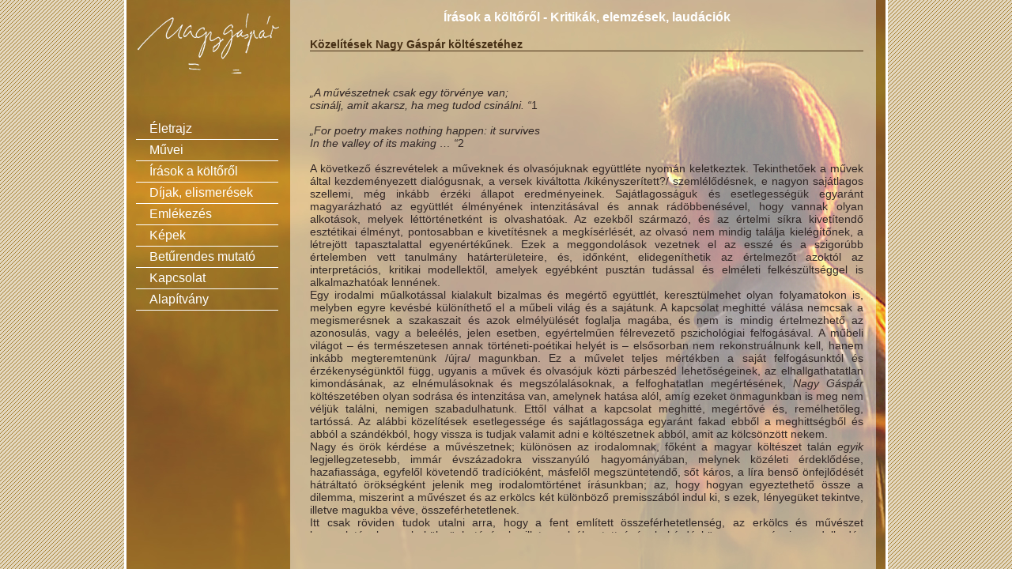

--- FILE ---
content_type: text/html; charset=UTF-8
request_url: http://nagygaspar.hu/honlap/irasok/kozelitesek-nagy-gaspar-kolteszetehez/
body_size: 18124
content:
<!doctype html>
<html lang="hu">
<head>
	<title>Nagy Gáspár honlap</title>
	<meta charset="UTF-8" />
	<meta name="viewport" content="width=device-width, initial-scale=1" />
	<meta name="description" content="Nagy Gáspár költő életműve, versei és prózai írásai. A köteteiről megjelent kritikák, elemzések, a vele készített interjúk, vallomások. Emlékezés a költőre." />
	<link rel='dns-prefetch' href='//s.w.org' />
		<script type="text/javascript">
			window._wpemojiSettings = {"baseUrl":"https:\/\/s.w.org\/images\/core\/emoji\/12.0.0-1\/72x72\/","ext":".png","svgUrl":"https:\/\/s.w.org\/images\/core\/emoji\/12.0.0-1\/svg\/","svgExt":".svg","source":{"concatemoji":"http:\/\/nagygaspar.hu\/honlap\/wp-includes\/js\/wp-emoji-release.min.js?ver=5.3.20"}};
			!function(e,a,t){var n,r,o,i=a.createElement("canvas"),p=i.getContext&&i.getContext("2d");function s(e,t){var a=String.fromCharCode;p.clearRect(0,0,i.width,i.height),p.fillText(a.apply(this,e),0,0);e=i.toDataURL();return p.clearRect(0,0,i.width,i.height),p.fillText(a.apply(this,t),0,0),e===i.toDataURL()}function c(e){var t=a.createElement("script");t.src=e,t.defer=t.type="text/javascript",a.getElementsByTagName("head")[0].appendChild(t)}for(o=Array("flag","emoji"),t.supports={everything:!0,everythingExceptFlag:!0},r=0;r<o.length;r++)t.supports[o[r]]=function(e){if(!p||!p.fillText)return!1;switch(p.textBaseline="top",p.font="600 32px Arial",e){case"flag":return s([127987,65039,8205,9895,65039],[127987,65039,8203,9895,65039])?!1:!s([55356,56826,55356,56819],[55356,56826,8203,55356,56819])&&!s([55356,57332,56128,56423,56128,56418,56128,56421,56128,56430,56128,56423,56128,56447],[55356,57332,8203,56128,56423,8203,56128,56418,8203,56128,56421,8203,56128,56430,8203,56128,56423,8203,56128,56447]);case"emoji":return!s([55357,56424,55356,57342,8205,55358,56605,8205,55357,56424,55356,57340],[55357,56424,55356,57342,8203,55358,56605,8203,55357,56424,55356,57340])}return!1}(o[r]),t.supports.everything=t.supports.everything&&t.supports[o[r]],"flag"!==o[r]&&(t.supports.everythingExceptFlag=t.supports.everythingExceptFlag&&t.supports[o[r]]);t.supports.everythingExceptFlag=t.supports.everythingExceptFlag&&!t.supports.flag,t.DOMReady=!1,t.readyCallback=function(){t.DOMReady=!0},t.supports.everything||(n=function(){t.readyCallback()},a.addEventListener?(a.addEventListener("DOMContentLoaded",n,!1),e.addEventListener("load",n,!1)):(e.attachEvent("onload",n),a.attachEvent("onreadystatechange",function(){"complete"===a.readyState&&t.readyCallback()})),(n=t.source||{}).concatemoji?c(n.concatemoji):n.wpemoji&&n.twemoji&&(c(n.twemoji),c(n.wpemoji)))}(window,document,window._wpemojiSettings);
		</script>
		<style type="text/css">
img.wp-smiley,
img.emoji {
	display: inline !important;
	border: none !important;
	box-shadow: none !important;
	height: 1em !important;
	width: 1em !important;
	margin: 0 .07em !important;
	vertical-align: -0.1em !important;
	background: none !important;
	padding: 0 !important;
}
</style>
	<link rel='stylesheet' id='wp-block-library-css'  href='http://nagygaspar.hu/honlap/wp-includes/css/dist/block-library/style.min.css?ver=5.3.20' type='text/css' media='all' />
<link rel='stylesheet' id='contact-form-7-css'  href='http://nagygaspar.hu/honlap/wp-content/plugins/contact-form-7/includes/css/styles.css?ver=5.1.6' type='text/css' media='all' />
<link rel='stylesheet' id='fancybox-css'  href='http://nagygaspar.hu/honlap/wp-content/plugins/fancybox-for-wordpress/assets/css/fancybox.css?ver=1.3.4' type='text/css' media='all' />
<link rel='stylesheet' id='style-css'  href='http://nagygaspar.hu/honlap/wp-content/themes/nagygaspar-site/style.css?ver=6' type='text/css' media='all' />
<script type='text/javascript' src='http://nagygaspar.hu/honlap/wp-includes/js/jquery/jquery.js?ver=1.12.4-wp'></script>
<script type='text/javascript' src='http://nagygaspar.hu/honlap/wp-includes/js/jquery/jquery-migrate.min.js?ver=1.4.1'></script>
<script type='text/javascript' src='http://nagygaspar.hu/honlap/wp-content/plugins/fancybox-for-wordpress/assets/js/jquery.fancybox.js?ver=1.3.4'></script>
<link rel='https://api.w.org/' href='http://nagygaspar.hu/honlap/wp-json/' />
<link rel="EditURI" type="application/rsd+xml" title="RSD" href="http://nagygaspar.hu/honlap/xmlrpc.php?rsd" />
<link rel="wlwmanifest" type="application/wlwmanifest+xml" href="http://nagygaspar.hu/honlap/wp-includes/wlwmanifest.xml" /> 
<link rel='prev' title='A tizedik év' href='http://nagygaspar.hu/honlap/irasok/a-tizedik-ev/' />
<link rel='next' title='Jelbeszéd (röpirat odaátra)' href='http://nagygaspar.hu/honlap/irasok/jelbeszed-ropirat-odaatra/' />
<meta name="generator" content="WordPress 5.3.20" />
<link rel="canonical" href="http://nagygaspar.hu/honlap/irasok/kozelitesek-nagy-gaspar-kolteszetehez/" />
<link rel='shortlink' href='http://nagygaspar.hu/honlap/?p=3697' />
<link rel="alternate" type="application/json+oembed" href="http://nagygaspar.hu/honlap/wp-json/oembed/1.0/embed?url=http%3A%2F%2Fnagygaspar.hu%2Fhonlap%2Firasok%2Fkozelitesek-nagy-gaspar-kolteszetehez%2F" />
<link rel="alternate" type="text/xml+oembed" href="http://nagygaspar.hu/honlap/wp-json/oembed/1.0/embed?url=http%3A%2F%2Fnagygaspar.hu%2Fhonlap%2Firasok%2Fkozelitesek-nagy-gaspar-kolteszetehez%2F&#038;format=xml" />

<!-- Fancybox for WordPress v3.2.5 -->
<style type="text/css">
	.fancybox-slide--image .fancybox-content{background-color: #FFFFFF}div.fancybox-caption{display:none !important;}
	
	img.fancybox-image{border-width:5px;border-color:#FFFFFF;border-style:solid;height:auto;}
	div.fancybox-bg{background-color:rgba(102,102,102,1);opacity:1 !important;}div.fancybox-content{border-color:#FFFFFF}
	div#fancybox-title{background-color:#FFFFFF}
	div.fancybox-content{background-color:#FFFFFF;border:1px solid #bababa}
	div#fancybox-title-inside{color:#333333}
	
	
	
	div.fancybox-caption p.caption-title{display:inline-block}
	div.fancybox-caption p.caption-title{font-size:14px}
	div.fancybox-caption p.caption-title{color:#333333}
	div.fancybox-caption {color:#333333}div.fancybox-caption p.caption-title {background:#fff; width:auto;padding:10px 30px;}div.fancybox-content p.caption-title{color:#333333;margin: 0;padding: 5px 0;}
</style><script type="text/javascript">
	jQuery(function(){

		jQuery.fn.getTitle = function() { // Copy the title of every IMG tag and add it to its parent A so that fancybox can show titles
			var arr = jQuery("a[data-fancybox]");
									jQuery.each(arr, function() {
										var title = jQuery(this).children("img").attr("title");
										 var caption = jQuery(this).next("figcaption").html();
                                        if(caption && title){jQuery(this).attr("title",title+" " + caption)}else if(title){ jQuery(this).attr("title",title);}else if(caption){jQuery(this).attr("title",caption);}
									});			}

		// Supported file extensions

                var thumbnails = jQuery("a:has(img)").not(".nolightbox").not('.envira-gallery-link').not('.ngg-simplelightbox').filter(function () {
            return /\.(jpe?g|png|gif|mp4|webp|bmp|pdf)(\?[^/]*)*$/i.test(jQuery(this).attr('href'))
        });
        

		// Add data-type iframe for links that are not images or videos.
        var iframeLinks = jQuery('.fancyboxforwp').filter( function() { return ! /\.(jpe?g|png|gif|mp4|webp|bmp|pdf)(\?[^/]*)*$/i.test(jQuery(this).attr('href')) }).filter( function() { return ! /vimeo|youtube/i.test(jQuery(this).attr('href')) });
        iframeLinks.attr({ "data-type" : "iframe" }).getTitle();

				// Gallery All
		thumbnails.addClass("fancyboxforwp").attr("data-fancybox","gallery").getTitle();
        iframeLinks.attr({ "data-fancybox":"gallery" }).getTitle();

		// Gallery type NONE
		


		// Call fancybox and apply it on any link with a rel atribute that starts with "fancybox", with the options set on the admin panel
		jQuery("a.fancyboxforwp").fancyboxforwp({
			loop: false,
			smallBtn: true,
			zoomOpacity: "auto",
			animationEffect: "fade",
			animationDuration: 500,
			transitionEffect: "fade",
			transitionDuration : "300",
			overlayShow: true,
			overlayOpacity: "1",
			titleShow: true,
			titlePosition: "inside",
			keyboard: true,
			showCloseButton: true,
			arrows: true,
			clickContent: false,
            clickSlide: "close",
            mobile:{
                clickContent: function(current, event) {
                    return current.type === "image" ? "toggleControls" : false;
                },
                clickSlide: function(current, event) {
                    return current.type === "image" ? "close" : "close";
                },
            },
			wheel: false,
			toolbar: true,
			preventCaptionOverlap: true,
			onInit: function() { },			onDeactivate: function() { },			beforeClose: function() { },			afterShow: function() { },			afterClose: function() { },			caption : function( instance, item ) {var testing = jQuery(this).context.title;var caption = jQuery(this).data('caption') || '';if ( item.type === 'image' && testing.length ) {caption = (caption.length ? caption + '<br />' : '') + '<p class="caption-title">'+testing+'</p>' ;}return caption;},
			afterLoad : function( instance, current ) {current.$content.append('<div class=\"fancybox-custom-caption inside-caption\" style=\" position: absolute;left:0;right:0;color:#000;margin:0 auto;bottom:0;text-align:center;background-color:#FFFFFF \">' + current.opts.caption + '</div>');},
					});
		
	})
</script>
<!-- END Fancybox for WordPress -->
</head>

<body class="simple-page" ?>
	<a class='logo-clickable' href="http://nagygaspar.hu/"></a>
	<div class='menu'>
		<div id="menu" class="menu-menu-1-container"><ul id="menu-menu-1" class="level1"><li id="menu-item-9" class="menu-item menu-item-type-post_type menu-item-object-page menu-item-9"><a href="http://nagygaspar.hu/honlap/eletrajz/">Életrajz</a></li>
<li id="menu-item-11" class="menu-item menu-item-type-custom menu-item-object-custom menu-item-has-children menu-item-11"><a href="#">Művei</a>
<ul class="sub-menu">
	<li id="menu-item-12" class="menu-item menu-item-type-custom menu-item-object-custom menu-item-12"><a href="http://nagygaspar.hu/honlap/verseskotetek/">Verseskötetek</a></li>
	<li id="menu-item-15" class="menu-item menu-item-type-custom menu-item-object-custom menu-item-15"><a href="http://nagygaspar.hu/honlap/prozakotetek/">Prózakötetek</a></li>
</ul>
</li>
<li id="menu-item-55" class="menu-item menu-item-type-custom menu-item-object-custom menu-item-has-children menu-item-55"><a href="#">Írások a költőről</a>
<ul class="sub-menu">
	<li id="menu-item-56" class="menu-item menu-item-type-post_type menu-item-object-page menu-item-56"><a href="http://nagygaspar.hu/honlap/konyvek-a-koltorol/">Könyvek a költőről</a></li>
	<li id="menu-item-3300" class="menu-item menu-item-type-taxonomy menu-item-object-irastipus current-irasok-ancestor current-menu-parent current-irasok-parent menu-item-3300"><a href="http://nagygaspar.hu/honlap/irastipus/kritikak-elemzesek/">Kritikák, elemzések</a></li>
	<li id="menu-item-3301" class="menu-item menu-item-type-taxonomy menu-item-object-irastipus menu-item-3301"><a href="http://nagygaspar.hu/honlap/irastipus/beszelgetesek-vallomasok/">Beszélgetések, vallomások</a></li>
</ul>
</li>
<li id="menu-item-1219" class="menu-item menu-item-type-post_type menu-item-object-page menu-item-1219"><a href="http://nagygaspar.hu/honlap/dijak-elismeresek/">Díjak, elismerések</a></li>
<li id="menu-item-1198" class="menu-item menu-item-type-custom menu-item-object-custom menu-item-has-children menu-item-1198"><a href="#">Emlékezés</a>
<ul class="sub-menu">
	<li id="menu-item-3302" class="menu-item menu-item-type-taxonomy menu-item-object-irastipus menu-item-3302"><a href="http://nagygaspar.hu/honlap/irastipus/nekrologok/">Nekrológok</a></li>
	<li id="menu-item-3303" class="menu-item menu-item-type-taxonomy menu-item-object-irastipus menu-item-3303"><a href="http://nagygaspar.hu/honlap/irastipus/versek-nagy-gasparnak/">Versek Nagy Gáspárnak</a></li>
</ul>
</li>
<li id="menu-item-3819" class="menu-item menu-item-type-post_type menu-item-object-page menu-item-3819"><a href="http://nagygaspar.hu/honlap/galeria/">Képek</a></li>
<li id="menu-item-1203" class="menu-item menu-item-type-custom menu-item-object-custom menu-item-has-children menu-item-1203"><a href="#">Betűrendes mutató</a>
<ul class="sub-menu">
	<li id="menu-item-1204" class="menu-item menu-item-type-custom menu-item-object-custom menu-item-1204"><a href="http://nagygaspar.hu/honlap/beturendes-mutato/versek/">Versek</a></li>
	<li id="menu-item-1205" class="menu-item menu-item-type-custom menu-item-object-custom menu-item-1205"><a href="http://nagygaspar.hu/honlap/beturendes-mutato/prozak/">Prózai írások</a></li>
	<li id="menu-item-1206" class="menu-item menu-item-type-custom menu-item-object-custom menu-item-1206"><a href="http://nagygaspar.hu/honlap/beturendes-mutato/szerzok/">Szerzői mutató</a></li>
</ul>
</li>
<li id="menu-item-1224" class="menu-item menu-item-type-post_type menu-item-object-page menu-item-1224"><a href="http://nagygaspar.hu/honlap/kapcsolat/">Kapcsolat</a></li>
<li id="menu-item-1212" class="menu-item menu-item-type-custom menu-item-object-custom menu-item-1212"><a href="http://nagygaspar.hu/alapitvany/">Alapítvány</a></li>
</ul></div>	</div>
	<div class="content_top">

				<h1 class="title">Írások a költőről - Kritikák, elemzések, laudációk</h1>
		<h3>Közelítések Nagy Gáspár költészetéhez</h3>
	</div><!-- content-top -->
	<div class="content">

		<p><span style="font-style: italic;">„A művészetnek csak egy törvénye van; </span><br style="font-style: italic;"><span style="font-style: italic;">csinálj, amit akarsz, ha meg tudod csinálni. &#8220;</span>1</p>
<div class="ng-empty-line"></div>
<p><span style="font-style: italic;">„For poetry makes nothing happen: it survives </span><br style="font-style: italic;"><span style="font-style: italic;">In the valley of its making &#8230; &#8220;</span>2</p>
<div class="ng-empty-line"></div>
<p>A következő észrevételek a műveknek és olvasójuknak együttléte nyomán keletkeztek. Tekinthetőek a művek által kezdeményezett dialógusnak, a versek kiváltotta /kikényszerített?/ szemlélődésnek, e nagyon sajátlagos szellemi, még inkább érzéki állapot eredményeinek. Sajátlagosságuk és esetlegességük egyaránt magyarázható az együttlét élményének intenzitásával és annak rádöbbenésével, hogy vannak olyan alkotások, melyek léttörténetként is olvashatóak. Az ezekből származó, és az értelmi síkra kivetítendő esztétikai élményt, pontosabban e kivetítésnek a megkísérlését, az olvasó nem mindig találja kielégítőnek, a létrejött tapasztalattal egyenértékűnek. Ezek a meggondolások vezetnek el az esszé és a szigorúbb értelemben vett tanulmány határterületeire, és, időnként, elidegeníthetik az értelmezőt azoktól az interpretációs, kritikai modellektől, amelyek egyébként pusztán tudással és elméleti felkészültséggel is alkalmazhatóak lennének.<br />Egy irodalmi műalkotással kialakult bizalmas és megértő együttlét, keresztülmehet olyan folyamatokon is, melyben egyre kevésbé különíthető el a műbeli világ és a sajátunk. A kapcsolat meghitté válása nemcsak a megismerésnek a szakaszait és azok elmélyülését foglalja magába, és nem is mindig értelmezhető az azonosulás, vagy a beleélés, jelen esetben, egyértelműen félrevezető pszichológiai felfogásával. A műbeli világot &#8211; és természetesen annak történeti-poétikai helyét is &#8211; elsősorban nem rekonstruálnunk kell, hanem inkább megteremtenünk /újra/ magunkban. Ez a művelet teljes mértékben a saját felfogásunktól és érzékenységünktől függ, ugyanis a művek és olvasójuk közti párbeszéd lehetőségeinek, az elhallgathatatlan kimondásának, az elnémulásoknak és megszólalásoknak, a felfoghatatlan megértésének, <span style="font-style: italic;">Nagy Gáspár</span> költészetében olyan sodrása és intenzitása van, amelynek hatása alól, amíg ezeket önmagunkban is meg nem véljük találni, nemigen szabadulhatunk. Ettől válhat a kapcsolat meghitté, megértővé és, remélhetőleg, tartóssá. Az alábbi közelítések esetlegessége és sajátlagossága egyaránt fakad ebből a meghittségből és abból a szándékból, hogy vissza is tudjak valamit adni e költészetnek abból, amit az kölcsönzött nekem.<br />Nagy és örök kérdése a művészetnek; különösen az irodalomnak, főként a magyar költészet talán <span style="font-style: italic;">egyik</span> legjellegzetesebb, immár évszázadokra visszanyúló hagyományában, melynek közéleti érdeklődése, hazafiassága, egyfelől követendő tradícióként, másfelől megszüntetendő, sőt káros, a líra benső önfejlődését hátráltató örökségként jelenik meg irodalomtörténet írásunkban; az, hogy hogyan egyeztethető össze a dilemma, miszerint a művészet és az erkölcs két különböző premisszából indul ki, s ezek, lényegüket tekintve, illetve magukba véve, összeférhetetlenek.<br />Itt csak röviden tudok utalni arra, hogy a fent említett összeférhetetlenség, az erkölcs és művészet kapcsolatának, ezek kölcsönhatásának, illetve elválasztottságának kérdésköre, az európai gondolkodás történetében, kortól függő mértékben ugyan, de mindig jelen volt, és visszavezethető <span style="font-style: italic;">Platon Lakoma</span> című dialógusáig, melyben a szép és a jó eszméjének, vagyis esztétikum és etikum gondolatának megkülönböztetése és azok összekapcsolása először jelenik meg.<br />Másképp fogalmazva a kérdés az, hogy vajon miféle kísérleteket lehet tenni, hogy a fenti ellentmondást vagy összeegyeztethetetlenséget valamiképp mégiscsak áthidaljuk, noha ez a dilemma áthidalhatatlannak tűnhet. <span style="font-style: italic;">Nagy Gáspár</span> költészete, legjobb teljesítményeit tekintve, erre a problémára ad olyan választ, melyet figyelmen kívül hagyni, ma már pontosan látjuk, nemigen lehet.<br />Különösen, ha hihetünk a közelmúlt jeles alkotójának, <span style="font-style: italic;">Danilo Kiš</span>-nek, amikor , „<span style="font-style: italic;">A művészet a hiúság műve, az erkölcs pedig a hiúság hiánya</span>&#8220;, szükségünk lehet egy olyan költőre és hiszem, hogy <span style="font-style: italic;">Nagy Gáspár</span> azok közé tartozik, aki „<span style="font-style: italic;">példájával és művével megcáfolja a mondott dilemmát, vagyis hogy ,,magában a költői megkísérlés szívében</span> &#8221; vesse alá magát egy szigorú erkölcs szabályainak, &#8220;.3<br />Visszatérve a magyar irodalmi tradíció azon vonulatához, melyet közéleti illetve hazafias érdekeltségűnek neveztem, nehezen kerülhető meg a 20. századi magyar irodalomtörténet egyik nevezetes polémiája, melyben éppenséggel művészet és politikum, költészet és közéletiség, addig szokatlan, végletes és végleges szétválasztásáról esik szó. 1929. július 14-én jelent <span style="font-style: italic;">Kosztolányi Dezső Az írástudatlanok árulása. Különvélemény Ady Endréről</span> című tanulmánya. Bírálata? Művészi elhatárolódása? Hozzászólása? Szatírája? Nehéz lenne pontosan meghatározni műfaját, annyi azonban bizonyos, az érett, de még a késői nagy verseinek megalkotása előtt álló Kosztolányi ebben az írásában próbál meg leszámolni, az akkor már évtizedes, általa érthetetlennek tartott Ady-kultusszal,4 ars poetica-szerűen, némi alkotás-lélektani elhatárolódással fűszerezve.5<br />Mit mond itt Kosztolányi? Egyfelől a polgári társadalmakban a politikai költészet létjogosultsága megszűnt, egyúttal a politikai költészetet valamiféle művelődéstörténeti archaikumba utalja. Másfelől a költő feladatául azt határozza meg, hogy az, mint, „<span style="font-style: italic;">a kifejezés művésze</span>&#8221; az értelemmel megközelíthetetlen dolgokból, a megfoghatatlanból, művészi kifejező erejével, létezőt teremtsen. Ugyanakkor a közéleti költészet két nagyon nagy veszélyét említi, a konkrétságot, ami művészileg unalmas; és a homályos általánosságot, ami viszont modorossá tesz.<br />Látható, hogy aki közéleti, „<span style="font-style: italic;">politikai költészetre vetemedik</span>&#8220;, annak egy rendkívül vékony mezsgyén, vagy határvonalon kell egyensúlyoznia, azon a határon, amely elválasztja egymástól az aktuálisan konkrétat az általános érvényűtől, a kockázat nélküli sztereotípiákat a művészileg tartalmas kifejezésmódtól.6<br />Ezek a kockázatok természetesen nem hagyták érintetlenül Nagy Gáspár költészetét sem. Ennek ellenére egy olyan jelentékeny költészettel &#8216;állunk szemben&#8217; amelyet a magyar irodalmi hagyomány, történetileg mindenféleképpen, egyik legerőteljesebb, legnagyobb múltra visszatekintő irányzatába, „<span style="font-style: italic;">a népben, nemzetben gondolkodó, erkölcsi helytállásra sarkalló, közösségért közvetlenül felelősséget érző, közgondokat megfogalmazó modelljébe</span>&#8220;7 szükséges sorolni. Ugyanakkor költészetében állandóan jelen van a megingathatatlan meggyőződés, a valamilyen biztos valamiről való, eltökélt /makacs?/ tudás, a tulajdonképpeni hit, mely elsősorban hagyományos értelemben vett katolikus hitet jelent. Némileg a romantikusokéra emlékeztető költői magatartása, a megváltó; a vers által, a kimondás gesztusa és ereje által megváltó és felszabadító nagy költői szerepet, annak megszólalásmódját artikulálja. Hit még abban is, és ez szintén a romantikára emlékeztető jellegzetesség, hogy a poézis képes a szavak, a kimondás erejével, helyreállítani a világ összetört rendjét, ezzel szintén a már említett problémára vagyis „<span style="font-style: italic;">az esztétikummá transzponált etikum problematikájával történő szembesítésre sarkall.</span>&#8220;<font size="1">8</font><br />Magam ugyan eredendően erős kételyeket táplálok aziránt, hogy a költészet hatalma &#8216;helyreírhatná&#8217; a világ kizökkent rendjét de Nagy Gáspár költészetét olvasva hitelessé válik, hiszen személyes jelenléte, küldetéses elszántsága is alátámasztja ezt, túl az alábbi olvasási tapasztalat hatóerején, hogy létezhet a költészetnek védelmező, megóvó ereje:</p>
<div class="ng-empty-line"></div>
<div style="margin-left: 40px;"><span style="font-style: italic;">„Hogy fényesednek az éjszakák! </span><br style="font-style: italic;"><span style="font-style: italic;">amint élesednek a kések </span><br style="font-style: italic;"><span style="font-style: italic;">de a félelmes penge-arzenált </span><br style="font-style: italic;"><span style="font-style: italic;">kicsorbíthatja az ÉNEK. &#8220;</span><br style="font-style: italic;"><br style="font-style: italic;"></p>
<div style="margin-left: 80px;"><span style="font-style: italic;">(Félelmen túli &#8230;)</span><br style="font-style: italic;"></div>
</div>
<p>Különös pikantériát kölcsönzött <span style="font-style: italic;">Nagy Gáspár</span> költészetének, hogy költői életművének egy jelentős része az előző politikai rendszerrel való szembehelyezkedésnek, a diktatórikus hatalom önellentmondásainak egyre nyíltabb és radikálisabb elutasítása volt. Ez tulajdonképpen egész költészetén végigvonul, alapvetően csak a <span style="font-style: italic;">Mosolyelágazás</span>ban(1993) szűnik meg, ebből hiányoznak a politikus-leleplező versek, valamint a <span style="font-style: italic;">Tudom, nagy nyári délután</span> lesz(1998) kötet szervező témáiban, itt központi helyre a létösszegzés igénye és a halál tudomásul vételének mindent átértelmező élménye kerül.<br />Kérdéses tehát, miképpen teremthető meg a lírai beszédmód azon típusának, melyet közösségi ihletésűnek, már-már a váteszi hagyományokat felelevenítőnek is nevezhetnénk, és a jelenünkre, durva általánosítással fogalmazva, jellemző modern, ironikus megszólalásmód szintézise, hogy megmaradjon költészetének meghatározó vonása: az irodalomnak közösségi rítusként és kulturális kötőerőként való megélése, melyben igazság és szépség nem válik el egymástól. Ezt a rizikófaktort az egykorú kritika is, minden általános elismerése mellett, pontosan érzékelte és éppen arra irányította rá a figyelmet, hogy költőnk, minden biztos hangfogása ellenére néha bizony letér arról a vékony határvonalról:<br />,,<span style="font-style: italic;">Hatásuk és értékük nyilván nem lebecsülendő, ám újra végigolvasván az életművet, úgy látom, hogy művészi megformáltságuk kétséges. Magyarán, alatta maradnak azoknak a verseknek &#8211; Lüktetés a hullaházban, Csak nézem Olga Korbutot, Forduló év, Nyelvem pallosával, Karácsonyéji ár(v)ulás &#8211; amelyekből ugyan nem lúgozódott ki a politika, ám sokkal áttételesebben, ugyanakkor tisztábban szólnak az embert és az emberséget sokkoló megannyi veszélyről, magukban hordván a személyes megrendültség többletét is</span>&#8220;9<br />Nagy Gáspár, költészetének legmaradandóbb teljesítményeiben — s természetesen ekkor születnek legkiemelkedőbb versei, kikerülvén az aktuális politikai, társadalmi utalásrendszerek, nemritkán publicisztikai bökversek, számára meglehetősen vonzó, ámde csak elszegényítő érvénnyel működő kategóriáiból — „<span style="font-style: italic;">személyes sorsát és vívódását egyetemes érdekű közös sorssá avatja.</span>&#8220;10 Ezzel egyidejűleg költői érdeklődésének változásai, fejlődése során, költészetében az alapvetően morális indíttatású és aktualitásokhoz kötődő élményvers, bölcselkedő önértelmezéssé formálódik át.11<br />Közmegegyezésszerűvé vált hogy, munkássága egyfelől az utóbbi 25 év megkerülhetetlen értéke, másfelől <span style="font-style: italic;">Nagy László</span> emlékének legszívósabb fenntartója, szellemiségének legméltóbb örököse:<br />„<span style="font-style: italic;">Költészete a tragikum és irónia, a megrendültség és az ítéletes játék különleges szintézisével teremtette meg összetéveszthetetlenül egyéni karakterét. A tragikum és irónia társítása nem valamiféle kimért, kicentizett egyensúlytartást jelent az ő költői világképében, hanem gazdag modulációt, kilendülést mindkét irányba. Ez nemcsak hangnemeinek, hanem költői műformáinak is fölöttébb nagy változatosságot biztosít. Költői személyiségének belső egyensúlya sohasem bomlik meg. Erkölcsi, magatartásbeli alapelvei kikezdhetetlenek, történelmi, kulturális és kultikus erőforrások biztosítják a múló pillanatokon túli érvényességüket.</span><br style="font-style: italic;"><span style="font-style: italic;">(Költői) személyiségének ez a benső biztonsága avatta őt a nemzeti értékeinkből, önismeretünkből, történelmünkből kilakoltató diktatúra következetes ellenfelévé is. Csendes szavú, de kíméletlenül pontos verseiben a saját igénye szerinti etikai evidenciákkal mérte az azokkal gyökeresen ütköző tapasztalatait, s könyörtelenül összegezte szembesítéseinek eredményeit: az elemi erkölcsi és magatartásnormák folytonos sérülését, sőt meggyalázását.</span>&#8220;12<br />A Nagy Gáspár-olvasás történetében a fentiek mellett szintén általánosnak mondható, az a belátás, hogy e költészet általános szabadságvágyán túl, bizonyos lokális, speciálisan közép-európai szempontokat is érvényesít, olyannyira, hogy eme vonása, egyfelől, mellőzhetetlen a megértésében, másfelől, éppen lokalitásának okán /is/, leválaszthatatlanul szervesül az európai fejleményekkel:<br />„<span style="font-style: italic;">Szabadsághite, a szabad személyiség szabad ítélkezését hordozó programja alapján eredendő belső párhuzamban áll a kornak a nagy elbeszélések széttördelésére irányuló nyugati gondolkodásával, de mindezt jellegzetesen közép-európai látószögből s egy másik narratíva képviseletében teszi. A költészetének vezérfonalát adó közéletiségét (politikusságát) s ennek magyarországi történelmi koordinátáit ezért éppen olyan képtelenség volna figyelmen kívül hagyni, mint a magas fejlettségű kapitalizmus technológiai-gazdasági feltételrendszerét a kor nyugati kultúrájának értelmezésekor.</span>&#8220;13<br />Költői hitvallásában és szerepvállalásában nyíltan, egyenes ági leszármazottként vállalja fel a magyar költészetnek azt a mára kihalófélben lévő tradícióját, &#8211; e jelenség egyébként Kosztolányi jóslatát részben beteljesíti -, amelynek költői a nemzeti tudat, nem is mindig pusztán kulturális értelemben vett egységének megőrzését, pontosabban eme őrködés morális gondját magukra vállalják.<br />Ennek felismerése mentén szintén nagyon hamar közmegegyezéssé vált a Nagy Gáspár befogadás történetében, hogy a költő személyében és művészetében korunk egy olyan ritka tüneményét tisztelhetjük, melyben szervesen fonódik össze a személyiség tisztaságának, cselekvő jelenlétének hitelesítő ereje, a művészi szándékok, a szokásosnál lényegesebben politikus, helyenként vakmerőén szókimondó megnyilvánulása, a formaművész széles alapozású verstani kultúrájával:<br />„<span style="font-style: italic;">Különleges egyensúlyt tart ez a költői világ: hangvételében szakrális áhítat és metsző irónia, látásmódjában leleplező analízis és tág horizont szembesül. Formakultúrája a négysorosoktól a nagy kompozíciókig, az énekversektől a prózakölteményig nagyon sok változatban mutatkozik mesterfokon. Versbeszéde — a puritán élőbeszédtől a neovantgard és posztmodern ösztönzéseket is hasznosító ironikus többértelműségig, a történelemidéző, meghitten archaizáló kifejezésmódtól az ironikus archaizálásig, a törvényfogalmazó tőmondatoktól az egész versben végighajladozó dikcióig, az egyszerű szavaktól a csak rá jellemző jelentéssűrítő, hangnemütköztető összetett szavakig &#8211; sokféle elemből alkot összetéveszthetetlenül egyéni hangot és dallamot.</span>&#8220;14 <br />Másutt:<br />„<span style="font-style: italic;">Költészetének erkölcsi súlya is van, mert szemernyi bizonytalanság nélkül teljesíti önnön szigorú normáit. &#8230; gazdagon él a modern líra eszközeivel, az iróniával, játékossággal, groteszkkel, a vizuális elemekkel, de ezek az ő verseiben sohasem véleménye rejtekezésének, személyisége önvédelmének az eszközei, hanem az élmény sokrétű kifejezésének elemei.</span>&#8220;15<br />Az, a fentiekben posztmodernnek nevezett alkotásmód, melyet kényszerű egyszerűsítéssel élve, a nyelvi alakzatok szétbontásában és újra összerakásában, a nyelvtani egységek elemeire osztásában, egy-egy szó, kifejezés újszerű kontextusba állításában, a nyelvnek való kiszolgáltatottság tudatosításában és e belátásnak a szövegbe való beemelésében, az irodalmi és nem irodalmi közlésformák között hagyományosan meglévő különbségek felszámolásában érdekelt törekvésként határozhatunk meg <span style="font-style: italic;">Nagy Gáspár</span> költészetében, noha ritkán jelentéskonstituáló erővel, de érezteti hatását.<br />Irodalomelméletekben már-már nyomasztó bőségű, a visszatükrözés visszatükrözését egyre nyilvánvalóbban/gátlástalanul?/ alkalmazó korunkban, amikor a nyelv néha önmagával folytat, nem ritkán igen tetszetős, ámde sok esetben egyre kevésbé termékeny, hogy ne mondjuk, csak az olvasót fárasztó vitát; irodalmi diszkurzusunkban gyakorta gépies reflexszerűséggel alkalmazott nézetek kritikai, költészeti artikulálása nyer mind szélesebb teret.<br />Ezt természetesen <span style="font-style: italic;">Nagy Gáspár</span> költészete is érzékelte, és természetesen, mint költészete sok más vonatkozásában, ebben sem tett engedményt. Tudatos távolságtartásának nyilvánvaló jele, hogy az ironikusan öntükröző, metafikcionális nyelv fölött is képes még egy &#8216;metá&#8217;-val följebb menni és e felett ironizálni. Másképp fogalmazva az irónia iróniáját olvashatjuk, némileg pamflet-szerűen: </p>
<div class="ng-empty-line"></div>
<div style="margin-left: 40px;"><span style="font-style: italic;">„a szilva megkékül </span><br style="font-style: italic;"><span style="font-style: italic;">a költő kibékül&#8221; </span><br style="font-style: italic;"><span style="font-style: italic;">mutatóban így szól a</span><br style="font-style: italic;"><span style="font-style: italic;">hagyományos dalnépformula</span><br style="font-style: italic;"><span style="font-style: italic;">ellenben MI még a</span><br style="font-style: italic;"><span style="font-style: italic;">mikrokontinuit&nbsp;&nbsp;&nbsp;&nbsp;&nbsp;&nbsp;&nbsp;&nbsp; ás</span><br style="font-style: italic;"><span style="font-style: italic;">gyanújába sem keveredhetünk</span><br style="font-style: italic;"><span style="font-style: italic;">mert pl. a fül = (fala van</span><br style="font-style: italic;"><span style="font-style: italic;">a fülnek) negligálja a szemet</span><br style="font-style: italic;"><span style="font-style: italic;">fagypont alá hűti a szívet</span><br style="font-style: italic;"><span style="font-style: italic;">és végre a nyelv a nyelvet</span><br style="font-style: italic;"><span style="font-style: italic;">a nyelvre használja</span><br style="font-style: italic;"><span style="font-style: italic;">a nyelv bátran csak nyelv</span><br style="font-style: italic;"><span style="font-style: italic;">akar maradni ergo</span><br style="font-style: italic;"><span style="font-style: italic;">a nyelv nyal</span><br style="font-style: italic;"><span style="font-style: italic;">egy merőben más nyelv</span><br style="font-style: italic;"><span style="font-style: italic;">nyelvemléknélküli nyelv</span><br style="font-style: italic;"><span style="font-style: italic;">a mellényelvelés finanszírozott</span><br style="font-style: italic;"><span style="font-style: italic;">nyelve &#8230; „&nbsp;&nbsp;&nbsp; </span><br style="font-style: italic;"><br style="font-style: italic;"></p>
<div style="margin-left: 80px;"><span style="font-style: italic;">(Az un. nyelvkritikus költészet manifesztumának rekonstruálása eredeti dánból és honi sajt(ó)ból)</span></div>
</div>
<p>Egyértelmű, hogy <span style="font-style: italic;">Nagy Gáspár</span> költészete radikálisan elutasítja azt az alkotói attitűdöt, mely már önmaga megképzésekor az őt körülvevő világ megismerhetetlenségéből, annak elmondhatatlanságából, és ennek a kifejezésére egyetlen rendelkezésre álló eszköznek, a nyelvnek végzetes megbízhatatlanságából indul ki. Teszi ezt annak ellenére, hogy fellépésekor és működésének ideje alatt mindvégig, a magyar irodalomban ez a vázlatosan jellemzett törekvés igen erőteljesen volt, és még van is, jelen. Nem véletlen, hogy hazánkba, nagyjából a nyolcvanas évek végén meghonosodott, alapvetően Nyugat-európából beáramló, nyelvelméleti és hermeneutikai irodalomelméleti iskolák feltevésrendszerei, elsősorban a recepcióesztétika és a dekonstrukció különböző vállfajaira gondolok, illetőleg ezek teorémáin kifejlődő irodalmi diszkurzus16 teljesen érintetlenül hagyta e költészetet. S ez talán nem is baj.17 Az bizonyos, hogy az ebből való kimaradás nem okozott különösebb károkat e költészetnek. Igaz, a fent említett belátások mentén észrevehetetlen, mert nem rendelkezik ilyennel /értsd: nem tulajdonítanak neki ilyet/, a &#8216;kánonok centruma&#8217; felé tartó hatástörténeti jelenléte, azonban egy egészen másfajta, nemzetben, kulturális kontinuitásban, a kimondott szó erejében, morálisan példamutató magatartásban gondolkodó, napjainkban irodalmilag mégoly ritka felfogás számára megkerülhetetlenné vált az a bizonyos jelenlét.<br />A költőnek meglehetősen veszélyes ilyen személyes kölcsönhatásban élnie az általa létrehozott szavakkal. Manapság a professzionista költő, a kifejezésekkel dolgozó, nyelvvel kilátástalannak tűnő küzdelmet folytató irodalmár az elterjedtebb. „<span style="font-style: italic;">Nagy Gáspár azoknak a poétáknak a sorába tartozik, akiket elemi költőknek is nevezhetnénk, mert összeforrott személyes énjük a versbelivel, s így egzisztenciális kockázatot jelent számukra a szó, a verssor, ami megszületik, s a várakozás is a megszületésre.</span>&#8220;18<br /><span style="font-style: italic;">Nagy Gáspár</span> versalkotási gyakorlatában nem követi azoknak a modern költőknek az útját, akik a személyiség kiteljesedésének a lehetőségét a lírai én megtöbbszörözésében illetve állandó váltogatásában igyekeztek elérni. Nem hasadt ketté személyisége egy valódi, és egy idézőjelbe zárt lírai énre, mely kétségbeesett, és gyakran hiábavaló kísérleteket tesz önnön megalkothatatlanságának megalkotására, írásaiban megjelenő alapélménye az ellenséges világba-létezésbe való belevetettség, abba a világba, amely egyszerre otthona és idegensége.<br />Ugyanakkor az embert történelmében és saját viszonylatai között elveszett lénynek látja, olyannak, aki nem bizakodik, az olvasatomban egyébként nem pontosan megfogalmazott, teljesség vagy egység elérhetőségében. Az ember <span style="font-style: italic;">Nagy Gáspár</span> költői világának erőtereiben fegyelem és nyugtalanság egybeszövődése, zárt világkép és látásmód letéteményese, másfelől övé az otthontalanság élménye, beteltség helyett zaklató és kínzó morális hiány.<br />Éppen abban áll modernitása, illetve másképp megközelítve, modernitástól való elkülönböződési szándéka, hogy amire rákérdez, annak voltaképpen leglényegéhez tartozik, hogy megválaszolhatatlan. A megválaszolhatatlanság felmutatása mellett, vagy épp ennek ellenére megfogalmazni igyekszik valamiféle eszményképet, melyben talán helyreállhat az, amit az ember régen elveszített, illetve soha nem is birtokolhatott egészében: a történelmiség és a személyesség és személyiség törékeny egyensúlya.<br />Elsősorban a posztmodernizmussal kapcsolatba hozott erkölcsi viszonylagosság ösztönzésére számos törekvés született arra, hogy bizonyítást nyerjen miszerint az igazság megosztható &#8216;igazságokra&#8217;, azaz csak részigazságok léteznek, lehetetlen többé megtalálni az egyértelmű &#8216;igazságot&#8217;. Nem vállalhatom feladatomnak, hogy ebben döntő szót mondjak, különösen nem ennek az előadásnak a keretein belül, de bizonyosnak látszik, hogy <span style="font-style: italic;">Nagy Gáspár</span> költészete éppen ennek a felfogásnak ellenében hat. Így őrizhette meg költészetének és személyiségének integritását az un. posztmodern problémákkal együtt a „nyelvkritikus&#8221;; vagy nevezzük sterilnek; irodalom vonzerejével szemben. Törekvése, költészetének emberi és morális hitele, művészetének formagazdagsága, helyenként kevésbé sikerült megoldásai, művészi hitvallásának megkérdőjelezhetősége 19 ellenére, nemcsak irodalmunkban egyre nagyobb ritkasága okán, föltétlenül elismerésre és újragondolásra érdemes.</p>
<div class="ng-double-empty-line"></div>
<p><span style="font-weight: bold;">Jegyzetek</span></p>
<div class="ng-empty-line"></div>
<p>1&nbsp; Vö. IGNOTUS, L&#8217;artpour l&#8217;art. In Uő. Válogatott írásai. Szépirodalmi Könyvkiadó, Bp. 1969. 459-465. 465.</p>
<div class="ng-empty-line"></div>
<p>2&nbsp; W. H. AUDEN, In memory of W. B. Yeats. Saját, szó szerinti fordításomban, mert a költészet nem csinál/nem vált ki/ semmilyen történést, túlél az általa létrehozott völgyben. Az enyémnél művészibb és ismertebb magyar fordításban, „<span style="font-style: italic;">mert a költészet nem ér el semmit, csak fennmarad magateremtette völgyében &#8230; </span>&#8221; Ford., Hernádi Miklós. Wystan Hugh Auden, W. B. Yeats emlékére, in Achilles pajzsa. Válogatott versek. Európa Könyvkiadó, Bp. 1968. 78-81. 80.</p>
<div class="ng-empty-line"></div>
<p>3&nbsp; Danilo KIŠ, A Mester és tanítvány története, In Uő. A holtak encik­lopédiája. Európa Könyvkiadó, Bp. 1990. Ford., Borbély János. 112-121. 113.</p>
<div class="ng-empty-line"></div>
<p>4&nbsp; Vö. KOSZTOLÁNYI Dezső, Az írástudatlanok árulása, In Uő, Egy ég alatt. Szépirodalmi Könyvkiadó, Bp. 1977. Összegyűjt., sajtó alá rend., és jegyz., Réz Pál. 220-239. „ &#8230; <span style="font-style: italic;">az a divat, mely Ady személye körül tombolt, immár elvált munkáitól, független tőlük, s azoknak, akik néger lármával körültáncolják, egészen mindegy, hogy mit alkotott és mit nem, csak az a fontos, hogy unos-untalan tápot leljenek ideges lelkesedésük szítására. Egy legenda keletkezett, mely ártalmára van neki is, az irodalomnak is</span>.&#8221;221.</p>
<div class="ng-empty-line"></div>
<p>5 Vö. KOSZTOLÁNYI, im. „<span style="font-style: italic;">Hiszen a politika manapság mindenütt mesterség lett és tudomány. Éppen ezért a politikai költészet pusztulóban is van. Egykor, mikor az élet még nem hasadt rétegekre a munkafelosztás elve szerint, a társadalmak régi szervezetlenségében, mikor a sajtó, vezércikk, kortesbeszéd, parlament nem szippantotta el minden mondanivalóját, még lehetett tárgya és értelme. Türteiosz, aki egy kezdetleges ókori társadalomban „ lanttal a kezében buzdítja a csatát&#8221;, azért megrázó, azért nem nevetséges, mert van reménye arra, hogy szavának közvetlen hatása is lesz. A modern költőnek alig. Vajmi kevéssé valószínű, hogy egy költő, a jelenkor reklámparkjai, kormányrendszerei közepette mindaddig követeli verseiben az általános, egyenlő, községekre is kitejedő, titkos választójogot, a hadi-kölcsönök valiorizációját, a munkáskórházakat és napközi otthonokat, míg azokat meg is adják. Aki komolyan és őszintén ilyen hivatást érez magában, az helyesebben teszi, ha hatásosabb eszközökhöz folyamodik. Mint képviselő vagy utcai agitátor inkább előmozdíthatja célját. </span><span style="font-weight: bold;">A költő a kifejezés művésze</span><span style="font-style: italic;">. Hivatása az, hogy a benne alaktalanul forrongó természeti erőket, melyeket értelemmel nem lehet megközelíteni, érzékletesen megformálja, mintegy létezőt teremtve a megfoghatatlanból, s ezzel a roppant munkával véget is ér hivatása. Ha politikai költészetre vetemedik, két veszély fenyegeti. Vagy néven nevezi, hogy mit akar, s akkor tartalmas, de művészileg lapos és unalmas. Vagy pedig csak céloz erre, messziről és tétován, s akkor pufogóvá, fráziscséplővé, jelszavassá válik, afféle dörgedelmes néptribunná.</span> &#8221; 228-229. /Kiemelés tőlem, V. L. l./</p>
<div class="ng-empty-line"></div>
<p>6&nbsp; Eredeti témánktól függetlenül, mellékesen jegyzem meg, hogy ami a, mondjuk úgy, &#8216;kanonizációs versenyt&#8217; illeti, manapság, legalábbis megítélésem szerint, Kosztolányi és vele együtt költészetről vallott felfogása, egyértelmű nyerésre áll Adyval szemben. Persze ez egy olyan verseny, amelyet, remélhetőleg, soha, senki nem fog megnyerni.</p>
<div class="ng-empty-line"></div>
<p>7&nbsp; PÉCSI Györgyi,&nbsp; Nagy Gáspár két könyve.&nbsp; Múlik a jövőnk,&nbsp; In Olvasópróbák. Felsőmagyarországi Kiadó, Miskolc. 1994. 185-196.</p>
<div class="ng-empty-line"></div>
<p>8&nbsp; KARÁDI Zsolt, Abból a jászolból&#8230;&nbsp; Nagy Gáspár költészetéről. Holnap 1993. október. 85-90. 85.</p>
<div class="ng-empty-line"></div>
<p>9&nbsp; SZAKOLCZAY Lajos, A politika senkiföldjén, In Uő. Korfurdaló. Széphalom Könyvműhely, Bp. 246-248. 246.</p>
<div class="ng-empty-line"></div>
<p>10 SZAKOLCZAY Lajos, Töretlen gerincek kopogtatása, In Uő. Ötágú síp. Magvető Könyvkiadó, Bp. 1989. 271-288. 277.</p>
<div class="ng-empty-line"></div>
<p>11 Amikor azonban enged az aktualitások vonzásának és a társadalmi utalásrendszereket nem sikerül általános érvényűvé emelni, költészete az esetek nem kis részében elválaszthatatlanul rögzül a keletkezés korához. Oly hihetetlen erővel kötődik a választott /és ezzel együtt a megtagadott/ konvencióhoz /is/, hogy számos verse mára jóformán újraolvashatatlanná és átinterpretálhatatlanná vált. <br />Másféle összefüggésben ugyan, többek között, erre hívja fel a figyelmet kappanyos András, Ki bántja a költőt? című írásában. Vö., pl. „<span style="font-style: italic;">Egyszerűen nem akartam elhinni, hogy ez lehetséges, egy magyar költő politikai pártállása révén mentelmi jogot élvezhet a költőként való megítéltetés alól.</span>&#8221; Kritika 1988. augusztus. 15.</p>
<div class="ng-empty-line"></div>
<p>12 GÖRÖMBEI András, Költő a kilencvenes években, In Létértelmezések. Felsőmagyarországi Kiadó, Miskolc, 1999. 201-220. 201-202.</p>
<div class="ng-empty-line"></div>
<p>13 JÁNOSI Zoltán, ,, Ítéletidőben, puszta-országban &#8220;. Vázlat Nagy Gáspár közéleti lírájáról. Kortárs, 2000. 3. sz. Valamint, Uő. Idő és ítélet. Felső magyarországi Kiadó, Miskolc, 2001. 201-222. 203.</p>
<div class="ng-empty-line"></div>
<p>14 GÖRÖMBEI András, Félelmen túli tartományban. Nagy Gáspár, Húsz év a kétezerből. Tiszatáj 2001 1. sz. Valamint, Uő. Irodalom és nemzeti önismeret. Nap Kiadó Bt. 2003. 379-390. 379.</p>
<div class="ng-empty-line"></div>
<p>15 GÖRÖMBEI András, Nagy Gáspár újabb versei. Kibiztosított beszéd, In Uő. A szavak értelme. PÜSKI, Bp. 1996. 228-238. 228.</p>
<div class="ng-empty-line"></div>
<p>16 Vö., pl., KÁLMÁN C. György, Irodalomtudomány, 90-es évek. Jelenkor 1999. december.</p>
<div class="ng-empty-line"></div>
<p>17 Vö., pl., JÁNOSI, im. „ &#8230;<span style="font-style: italic;">csupa olyan fogalmat vesz komolyan (szabadság, haza, erkölcs, nemzet, szeretet, igazság, hit stb.), s emel poézise eszmei pilléreivé, amelyek sem a puha diktatúra szellemi beállítódásainak, sem később a globalizációra törekvő kapitalizmusnak „nem nagyon kedvesek&#8221;, s kóbor kutyaként surlódnak neki az újabb filozófia és irodalomelmélet sarokköveinek is. Ez a kor történelmi és emberi helyzetének a lényegébe metsző költészet már első mozdulataival élesen határolja el magát az e kérdéseket megkerülő poétai magatartásoktól.</span> &#8221; 205.</p>
<div class="ng-empty-line"></div>
<p>18 ÁCS Margit, Költő a sohasem örök nyárban. Nagy Gáspár, Tudom, nagy nyári délután lesz. Tiszatáj, 1999. 5. sz. Valamint, Uő. A hely hívása. Antológia Kiadó, Lakitelek, 2000. 315-322. 316.</p>
<div class="ng-empty-line"></div>
<p>19 A már jelzett etikum-esztétikum problémához tartozik, másképp közelítve ehhez a kérdéskörhöz, hogy mi, és hogyan választja el egymástól, elválasztja-e egyáltalán valami, az <span style="font-style: italic;">emberileg</span> illetve a <span style="font-style: italic;">művészileg</span> hitelest. A kettő semmiképpen nem tévesztendő össze, ellenben annál inkább összetéveszthető. Ami <span style="font-style: italic;">emberileg</span> hiteles, <span style="font-style: italic;">művészileg</span> nem föltétlenül az, ezt azonban én nem tudom /nem akarom, pláne nem itt és most!/ eldönteni. Meglátásom szerint a<span style="font-style: italic;"> Nagy Gáspár</span> befogadás történetének következő és jelentős fejezete lehet, már -amennyiben egy ilyen fejezet megíródik, ennek a két egymástól olyannyira különböző fogalomnak a szétválasztása. Ez azért is szükséges kell hogy legyen, mert tapasztalatom szerint, éppen ennek két dolognak összemosása mentén keletkezett eme költészet értelmezésének jó néhány dokumentuma.<br />Hasonlóan messzire /túl/ vezetne, ha ezt a kérdéskört a <span style="font-style: italic;">politikailag</span> /akkor és ott, aktuálisan és konkrétan/ és a <span style="font-style: italic;">művészileg</span> /vagyis általánosan/ hiteles problémájára is kiterjesztenénk.</p>
<div class="ng-empty-line"></div>

		<br/>

		<b>Veláczki László</b>

		<br/>

				<i>"A vers mégis maga a remény". In memoriam Nagy Gáspár. Nyíregyháza, Nyíregyházi Főiskola Bölcsészettudományi és Művészeti Főiskolai  Kar Irodalom Tanszéke, 2008. p. 95-107.</i>

		<br/><br/>

		<div class="list">
			<br/><a href="javascript:history.go(-1)">&lt; vissza</a>
		</div>

	</div><!-- content -->
	<script type='text/javascript'>
/* <![CDATA[ */
var wpcf7 = {"apiSettings":{"root":"http:\/\/nagygaspar.hu\/honlap\/wp-json\/contact-form-7\/v1","namespace":"contact-form-7\/v1"}};
/* ]]> */
</script>
<script type='text/javascript' src='http://nagygaspar.hu/honlap/wp-content/plugins/contact-form-7/includes/js/scripts.js?ver=5.1.6'></script>
<script type='text/javascript' src='http://nagygaspar.hu/honlap/wp-includes/js/wp-embed.min.js?ver=5.3.20'></script>
</body>
</html>
